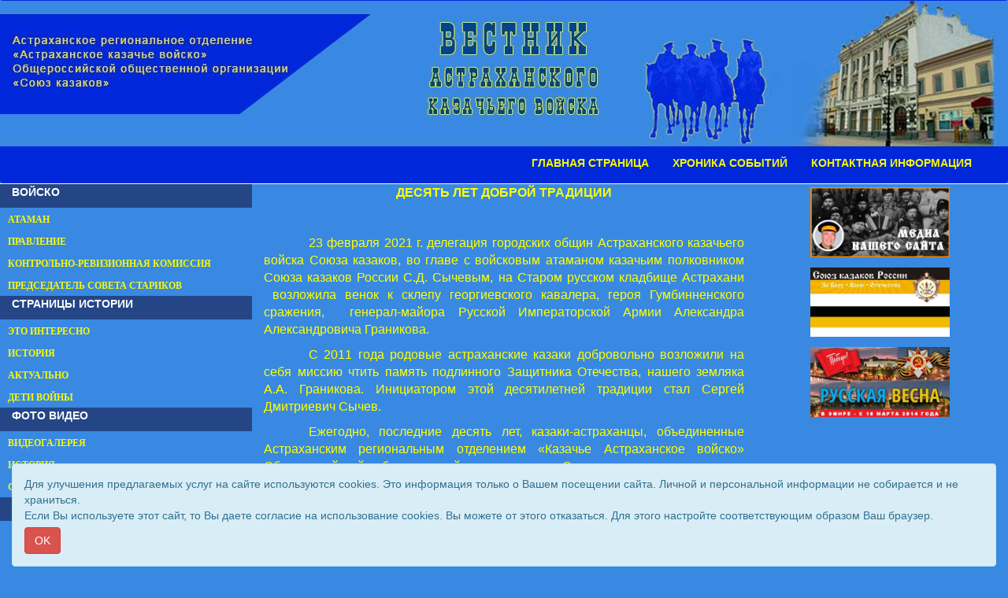

--- FILE ---
content_type: text/html; charset=UTF-8
request_url: http://vestnikakv.ru/article.php?mode=view&own_menu_id=291353
body_size: 7335
content:
<!DOCTYPE html>
<html lang="ru">
<head>
	<title>Вестник Астраханского казачьего войска</title>
	<meta charset="utf-8">
	<meta http-equiv="X-UA-Compatible" content="IE=edge">
	<meta name="viewport" content="width=device-width, initial-scale=1">
	
	<meta http-equiv="pragma" content="no-cache">
	<meta http-equiv="cache-control" content="no-cache">
						<meta property="og:image" content="http://vestnikakv.ru/site/46/miniatura_image.jpg">	
			
	<link rel="shortcut icon" href="http://vestnikakv.ru/multimedia/site_icons/favicon.ico" type="image/x-icon">
	
	<!-- Bootstrap Core CSS -->
	<link href="/templates/css/bootstrap.min.css" rel="stylesheet" />
	<link href="/templates/css/bootstrap-image-gallery.min.css" rel="stylesheet" />
	<link href="/templates/css/blueimp-gallery.min.css" rel="stylesheet" />
	<!-- Custom Fonts -->
	<link rel="stylesheet" href="/templates/font-awesome/css/font-awesome.min.css" />
	<!-- SUMMERNOTE CSS -->
	<link rel="stylesheet" href="/templates/vendor/summernote/css/summernote.css" />
	<!--link rel="stylesheet" href="/templates/vendor/summernote/css/summernote-bs3.css" /-->
	<!-- Custom CSS -->
	<link href="/templates/css/newstyle.css?v=01" rel="stylesheet" />
	<style>
	
		body {
							background-color: #3989e2;
					}
		.logo {
									text-align: center;		}
		.navbar-top {
			background-image: url('./site/46/background.jpg');
			background-repeat: no-repeat;
			background-position: center 0;			
		}		
		#gorizont-1{
			background-color: #0027da;
			/*height: 100%;*/
		}
		#gorizont-1 .navbar-collapse{
			margin-top: 0;
		}
		#gorizont-2{
			background-color: ;
		}
		
					.ul_1 {
				color:#f5f80a;
			}
			.li_1 {
				cursor: pointer;
			}
			.li_1:hover ul, .li_1 a:hover { 
				display: block; /* При выделении пункта курсором мыши отображается подменю */
			}
			.part_menu_caption_1 {
                ;
				background-color: #244686;
                font-size: 14px;
                color: #ffffff;

				font-weight: bold;			}
			.part_menu_item_1 {
				padding-left: 10px;
				padding-top: 3px;
				padding-bottom: 3px;
				margin: 1px 0;				background-color: ;				border: px solid ;
			}
			#description_1 {
				padding-left: 10px;
				padding-top: 3px;
				padding-bottom: 3px;
				font-family: "";
				font-size: 0px;
				color: ;
				font-style: normal;			}
			@media(min-width:768px) {

			}
			.navbar-default .part_menu_item_1 .navbar-nav>li>a, .part_menu_item_1 a {
				font-family: "Verdana";
                color: #f5f80a;
				font-size: 12px;
				font-weight: bold;            }
			.navbar-default .part_menu_item_1 .navbar-nav>li>a:hover , .part_menu_item_1 a:hover {
                color: #ffffff;
            }
					.ul_2 {
				color:;
			}
			.li_2 {
				cursor: pointer;
			}
			.li_2:hover ul, .li_2 a:hover { 
				display: block; /* При выделении пункта курсором мыши отображается подменю */
			}
			.part_menu_caption_2 {
                ;
				background-color: transparent;
                font-size: 0px;
                color: ;

				font-style: normal;			}
			.part_menu_item_2 {
				padding-left: 10px;
				padding-top: 3px;
				padding-bottom: 3px;
				margin: 1px 0;				background-color: ;				border: px solid ;
			}
			#description_2 {
				padding-left: 10px;
				padding-top: 3px;
				padding-bottom: 3px;
				font-family: "";
				font-size: 0px;
				color: ;
				font-style: normal;			}
			@media(min-width:768px) {

			}
			.navbar-default .part_menu_item_2 .navbar-nav>li>a, .part_menu_item_2 a {
				font-family: "Arial";
                color: ;
				font-size: 0px;
				font-style: normal;            }
			.navbar-default .part_menu_item_2 .navbar-nav>li>a:hover , .part_menu_item_2 a:hover {
                color: ;
            }
					.ul_3 {
				color:;
			}
			.li_3 {
				cursor: pointer;
			}
			.li_3:hover ul, .li_3 a:hover { 
				display: block; /* При выделении пункта курсором мыши отображается подменю */
			}
			.part_menu_caption_3 {
                ;
				background-color: transparent;
                font-size: px;
                color: ;

				font-style: normal;			}
			.part_menu_item_3 {
				padding-left: 10px;
				padding-top: 3px;
				padding-bottom: 3px;
				margin: 1px 0;								border: px solid ;
			}
			#description_3 {
				padding-left: 10px;
				padding-top: 3px;
				padding-bottom: 3px;
				font-family: "";
				font-size: px;
				color: ;
				font-style: normal;			}
			@media(min-width:768px) {

			}
			.navbar-default .part_menu_item_3 .navbar-nav>li>a, .part_menu_item_3 a {
				font-family: "";
                color: ;
				font-size: px;
				font-style: normal;            }
			.navbar-default .part_menu_item_3 .navbar-nav>li>a:hover , .part_menu_item_3 a:hover {
                color: ;
            }
					.ul_4 {
				color:;
			}
			.li_4 {
				cursor: pointer;
			}
			.li_4:hover ul, .li_4 a:hover { 
				display: block; /* При выделении пункта курсором мыши отображается подменю */
			}
			.part_menu_caption_4 {
                ;
				background-color: transparent;
                font-size: px;
                color: ;

				font-style: normal;			}
			.part_menu_item_4 {
				padding-left: 10px;
				padding-top: 3px;
				padding-bottom: 3px;
				margin: 1px 0;								border: px solid ;
			}
			#description_4 {
				padding-left: 10px;
				padding-top: 3px;
				padding-bottom: 3px;
				font-family: "";
				font-size: px;
				color: ;
				font-style: normal;			}
			@media(min-width:768px) {

			}
			.navbar-default .part_menu_item_4 .navbar-nav>li>a, .part_menu_item_4 a {
				font-family: "";
                color: ;
				font-size: px;
				font-style: normal;            }
			.navbar-default .part_menu_item_4 .navbar-nav>li>a:hover , .part_menu_item_4 a:hover {
                color: ;
            }
					.ul_5 {
				color:#f5f80a;
			}
			.li_5 {
				cursor: pointer;
			}
			.li_5:hover ul, .li_5 a:hover { 
				display: block; /* При выделении пункта курсором мыши отображается подменю */
			}
			.part_menu_caption_5 {
                ;
				background-color: transparent;
                font-size: px;
                color: ;

				font-style: normal;			}
			.part_menu_item_5 {
				padding-left: 10px;
				padding-top: 3px;
				padding-bottom: 3px;
												border: px solid ;
			}
			#description_5 {
				padding-left: 10px;
				padding-top: 3px;
				padding-bottom: 3px;
				font-family: "";
				font-size: px;
				color: ;
				font-style: normal;			}
			@media(min-width:768px) {

			}
			.navbar-default .part_menu_item_5 .navbar-nav>li>a, .part_menu_item_5 a {
				font-family: "Arial";
                color: #f5f80a;
				font-size: 14px;
				font-weight: bold;            }
			.navbar-default .part_menu_item_5 .navbar-nav>li>a:hover , .part_menu_item_5 a:hover {
                color: #ffffff;
            }
					.ul_6 {
				color:;
			}
			.li_6 {
				cursor: pointer;
			}
			.li_6:hover ul, .li_6 a:hover { 
				display: block; /* При выделении пункта курсором мыши отображается подменю */
			}
			.part_menu_caption_6 {
                ;
				background-color: transparent;
                font-size: px;
                color: ;

				font-style: normal;			}
			.part_menu_item_6 {
				padding-left: 10px;
				padding-top: 3px;
				padding-bottom: 3px;
				margin: 1px 0;								border: px solid ;
			}
			#description_6 {
				padding-left: 10px;
				padding-top: 3px;
				padding-bottom: 3px;
				font-family: "";
				font-size: px;
				color: ;
				font-style: normal;			}
			@media(min-width:768px) {

			}
			.navbar-default .part_menu_item_6 .navbar-nav>li>a, .part_menu_item_6 a {
				font-family: "Arial";
                color: ;
				font-size: 0px;
				font-style: normal;            }
			.navbar-default .part_menu_item_6 .navbar-nav>li>a:hover , .part_menu_item_6 a:hover {
                color: ;
            }
				.mp_1_header, .page-header
		{
							font-weight: bold;
						font-family:Verdana;
			font-size: 20px;
			color: #f8ec0a;
		}
		
		.mp_1_cell a, .main-content h4 a
		{
							font-weight: bold;
						font-family:Verdana;
			font-size: 18px;
			color: #f8ec0a;

		}
		.mp_1_desription, .content_text
		{
			font-family:Verdana;
			font-size: 14px;
			color: #f8ec0a;
		}
		
		
		/* Sidebar Styles */
		
		#sidebar-1 {
			background-color: ;
		}
		#sidebar-2 {
			background-color: ;
		}

		@media(min-width:768px) {
			
		}

        #js-show-iframe-wrapper{position:relative;display:flex;align-items:center;justify-content:center;width:100%;min-width:293px;max-width:100%;background:linear-gradient(138.4deg,#38bafe 26.49%,#2d73bc 79.45%);color:#fff;cursor:pointer}#js-show-iframe-wrapper .pos-banner-fluid *{box-sizing:border-box}#js-show-iframe-wrapper .pos-banner-fluid .pos-banner-btn_2{display:block;width:240px;min-height:56px;font-size:18px;line-height:24px;cursor:pointer;background:#0d4cd3;color:#fff;border:none;border-radius:8px;outline:0}#js-show-iframe-wrapper .pos-banner-fluid .pos-banner-btn_2:hover{background:#1d5deb}#js-show-iframe-wrapper .pos-banner-fluid .pos-banner-btn_2:focus{background:#2a63ad}#js-show-iframe-wrapper .pos-banner-fluid .pos-banner-btn_2:active{background:#2a63ad}@-webkit-keyframes fadeInFromNone{0%{display:none;opacity:0}1%{display:block;opacity:0}100%{display:block;opacity:1}}@keyframes fadeInFromNone{0%{display:none;opacity:0}1%{display:block;opacity:0}100%{display:block;opacity:1}}@font-face{font-family:LatoWebLight;src:url(https://pos.gosuslugi.ru/bin/fonts/Lato/fonts/Lato-Light.woff2) format("woff2"),url(https://pos.gosuslugi.ru/bin/fonts/Lato/fonts/Lato-Light.woff) format("woff"),url(https://pos.gosuslugi.ru/bin/fonts/Lato/fonts/Lato-Light.ttf) format("truetype");font-style:normal;font-weight:400}@font-face{font-family:LatoWeb;src:url(https://pos.gosuslugi.ru/bin/fonts/Lato/fonts/Lato-Regular.woff2) format("woff2"),url(https://pos.gosuslugi.ru/bin/fonts/Lato/fonts/Lato-Regular.woff) format("woff"),url(https://pos.gosuslugi.ru/bin/fonts/Lato/fonts/Lato-Regular.ttf) format("truetype");font-style:normal;font-weight:400}@font-face{font-family:LatoWebBold;src:url(https://pos.gosuslugi.ru/bin/fonts/Lato/fonts/Lato-Bold.woff2) format("woff2"),url(https://pos.gosuslugi.ru/bin/fonts/Lato/fonts/Lato-Bold.woff) format("woff"),url(https://pos.gosuslugi.ru/bin/fonts/Lato/fonts/Lato-Bold.ttf) format("truetype");font-style:normal;font-weight:400}
        #js-show-iframe-wrapper .bf-2{position:relative;display:grid;grid-template-columns:var(--pos-banner-fluid-2__grid-template-columns);grid-template-rows:var(--pos-banner-fluid-2__grid-template-rows);width:100%;max-width:1060px;font-family:LatoWeb,sans-serif;box-sizing:border-box}#js-show-iframe-wrapper .bf-2__decor{grid-column:var(--pos-banner-fluid-2__decor-grid-column);grid-row:var(--pos-banner-fluid-2__decor-grid-row);padding:var(--pos-banner-fluid-2__decor-padding);background:var(--pos-banner-fluid-2__bg-url) var(--pos-banner-fluid-2__bg-position) no-repeat;background-size:var(--pos-banner-fluid-2__bg-size)}#js-show-iframe-wrapper .bf-2__logo-wrap{position:absolute;top:var(--pos-banner-fluid-2__logo-wrap-top);bottom:var(--pos-banner-fluid-2__logo-wrap-bottom);right:0;display:flex;flex-direction:column;align-items:flex-end;padding:var(--pos-banner-fluid-2__logo-wrap-padding);background:#2d73bc;border-radius:var(--pos-banner-fluid-2__logo-wrap-border-radius)}#js-show-iframe-wrapper .bf-2__logo{width:128px}#js-show-iframe-wrapper .bf-2__slogan{font-family:LatoWebBold,sans-serif;font-size:var(--pos-banner-fluid-2__slogan-font-size);line-height:var(--pos-banner-fluid-2__slogan-line-height);color:#fff}#js-show-iframe-wrapper .bf-2__content{padding:var(--pos-banner-fluid-2__content-padding)}#js-show-iframe-wrapper .bf-2__description{display:flex;flex-direction:column;margin-bottom:24px}#js-show-iframe-wrapper .bf-2__text{margin-bottom:12px;font-size:24px;line-height:32px;font-family:LatoWebBold,sans-serif;color:#fff}#js-show-iframe-wrapper .bf-2__text_small{margin-bottom:0;font-size:16px;line-height:24px;font-family:LatoWeb,sans-serif}#js-show-iframe-wrapper .bf-2__btn-wrap{display:flex;align-items:center;justify-content:center}

	</style>
	<script type="text/javascript" src="/templates/js/jquery.min.js"></script>
</head>
<body>
	
		<nav class="navbar navbar-default navbar-top " id="gorizont-1" role="navigation">
		  <div class="container-fluid">
			<div class="logo"><a class="logo-link" href="/"><img src="./site/46/logo.png" class="logo-img" alt="Вестник Астраханского казачьего войска" /></a></div>
			
			<div class="navbar-header">
			  <button type="button" class="navbar-toggle" data-toggle="collapse" data-target=".navbar-collapse">
				<span class="icon-bar"></span>
				<span class="icon-bar"></span>
				<span class="icon-bar"></span>
			  </button>
			</div>
			<div class="collapse navbar-collapse part_menu_item_5">
				<ul class="nav navbar-nav navbar-right">
					
					<li>
						<a href="http://vestnikakv.ru/index.php?mode=view&site_id=46" >ГЛАВНАЯ СТРАНИЦА</a>
					</li>
					<li>
						<a href="http://vestnikakv.ru/index.php?mode=view_spisok&site_id=46&own_menu_id=26270" >ХРОНИКА СОБЫТИЙ</a>
					</li>
					<li>
						<a href="/article.php?mode=view&own_menu_id=6732" >КОНТАКТНАЯ ИНФОРМАЦИЯ</a>
					</li>
				</ul>
			</div><!--/.nav-collapse -->
		  </div>
		</nav>	
	<div class="container-fluid">
		<div class="row">
				</div>
	</div>
	
<!--------- начало содержания ---------------->
	<div class="container-fluid">
		<div class="row">
<!--------- начало вертикальных меню ---------------->
										<div class="col-xs-6 hidden-sm navbar-default sidebar-1">
					
			  <button type="button" class="navbar-toggle">
				<span class="icon-bar"></span>
				<span class="icon-bar"></span>
				<span class="icon-bar"></span>
			  </button>				</div>
										<div class="col-xs-6 hidden-sm navbar-default sidebar-2">
					
			  <button type="button" class="navbar-toggle">
				<span class="icon-bar"></span>
				<span class="icon-bar"></span>
				<span class="icon-bar"></span>
			  </button>				</div>
										<div class="hidden-xs col-sm-3" id="sidebar-1">
					<div class="col-xs-12 col-md-12 text-left part_menu_caption_1">
							<p class="">ВОЙСКО</p></div><div class="col-xs-12 col-md-12 text-left part_menu_item_1"><div class=""><a class="" href="/index.php?mode=view_spisok&own_menu_id=324243" >АТАМАН</a></div></div><div class="col-xs-12 col-md-12 text-left part_menu_item_1"><div class=""><a class="" href="/index.php?mode=view_spisok&own_menu_id=324256" >ПРАВЛЕНИЕ</a></div></div><div class="col-xs-12 col-md-12 text-left part_menu_item_1"><div class=""><a class="" href="/index.php?mode=view_spisok&own_menu_id=324249" >КОНТРОЛЬНО-РЕВИЗИОННАЯ КОМИССИЯ</a></div></div><div class="col-xs-12 col-md-12 text-left part_menu_item_1"><div class=""><a class="" href="/index.php?mode=view_spisok&own_menu_id=324246" >ПРЕДСЕДАТЕЛЬ СОВЕТА СТАРИКОВ</a></div></div><div class="col-xs-12 col-md-12 text-left part_menu_caption_1">
							<p class="">СТРАНИЦЫ ИСТОРИИ</p></div><div class="col-xs-12 col-md-12 text-left part_menu_item_1"><div class=""><a class="" href="/index.php?mode=view_spisok&own_menu_id=5874" >ЭТО ИНТЕРЕСНО</a></div></div><div class="col-xs-12 col-md-12 text-left part_menu_item_1"><div class=""><a class="" href="/index.php?mode=view_spisok&own_menu_id=269274" >ИСТОРИЯ</a></div></div><div class="col-xs-12 col-md-12 text-left part_menu_item_1"><div class=""><a class="" href="/index.php?mode=view_spisok&own_menu_id=5873" >АКТУАЛЬНО</a></div></div><div class="col-xs-12 col-md-12 text-left part_menu_item_1"><div class=""><a class="" href="/index.php?mode=view_spisok&own_menu_id=90759" >ДЕТИ ВОЙНЫ</a></div></div><div class="col-xs-12 col-md-12 text-left part_menu_caption_1">
							<p class="">ФОТО ВИДЕО</p></div><div class="col-xs-12 col-md-12 text-left part_menu_item_1"><div class=""><a class="" href="/index.php?mode=view_spisok&own_menu_id=14347" >ВИДЕОГАЛЕРЕЯ</a></div></div><div class="col-xs-12 col-md-12 text-left part_menu_item_1"><div class=""><a class="" href="/index.php?mode=view_spisok&own_menu_id=6706" >ИСТОРИЯ</a></div></div><div class="col-xs-12 col-md-12 text-left part_menu_item_1"><div class=""><a class="" href="/index.php?mode=view_spisok&own_menu_id=6028" >СОВРЕМЕННОСТЬ</a></div></div><div class="col-xs-12 col-md-12 text-left part_menu_caption_1">
							<p class="">БИРЮКОВСКИЕ ЧТЕНИЯ</p></div><div class="col-xs-12 col-md-12 text-center part_menu_item_1"><div style="float:none;  width: auto; display: inline-block; position: relative;">
								
								<a href="/index.php?mode=view_spisok&own_menu_id=5978"><img src="./multimedia/menus/5978.jpg"  class="img-responsive" /></a>
							</div></div><div class="col-xs-12 col-md-12 text-center part_menu_item_1"><div style="float:none;  width: auto; display: inline-block; position: relative;">
								
								<a href="/index.php?mode=view_spisok&own_menu_id=5976"><img src="./multimedia/menus/5976.jpg"  class="img-responsive" /></a>
							</div></div><div class="col-xs-12 col-md-12 text-center part_menu_item_1"><div style="float:none;  width: auto; display: inline-block; position: relative;">
								
								<a href="/index.php?mode=view_spisok&own_menu_id=15740"><img src="./multimedia/menus/15740.jpg"  class="img-responsive" /></a>
							</div></div><div class="col-xs-12 col-md-12 text-center part_menu_item_1"><div style="float:none;  width: auto; display: inline-block; position: relative;">
								
								<a href="/index.php?mode=view_spisok&own_menu_id=29562"><img src="./multimedia/menus/29562.jpg"  class="img-responsive" /></a>
							</div></div>				</div>
										<div class="hidden-xs col-sm-3 pull-right" id="sidebar-2">
                                        					<div class="col-xs-12 col-md-12 text-center part_menu_item_2"><div style="float:none;  width: 60%; display: inline-block; position: relative;">
								
								<a href="https://vk.com/club229510451"><img src="./multimedia/menus/325200.jpg"  class="img-responsive" /></a>
							</div></div><div class="col-xs-12 col-md-12 text-center part_menu_item_2"><div style="float:none;  width: 60%; display: inline-block; position: relative;">
								
								<a href="http://www.allcossacks.ru/"><img src="./multimedia/menus/219187.jpg"  class="img-responsive" /></a>
							</div></div><div class="col-xs-12 col-md-12 text-center part_menu_item_2"><div style="float:none;  width: 60%; display: inline-block; position: relative;">
								
								<a href="http://rusvesna.su/"><img src="./multimedia/menus/219223.jpg"  class="img-responsive" /></a>
							</div></div>				</div>
						<!--------- конец вертикальных меню ---------------->			
												<div class="col-xs-12 col-sm-6">
				
<!--div class="page-header content_header"><h2 class="text-center">ДЕСЯТЬ ЛЕТ ДОБРОЙ ТРАДИЦИИ</h2></div-->


   

<div class="row article"> 
			<div class="col-xs-12 col-md-12">
		<p class="MsoNormal" align="center" style="text-align:center;text-indent:0cm"><b><span style="font-size:12.0pt;font-family:
" verdana","sans-serif""=""><font color="#ffff00">ДЕСЯТЬ ЛЕТ ДОБРОЙ ТРАДИЦИИ<o:p></o:p></font></span></b></p><p class="MsoNormal" align="center" style="text-align:center;text-indent:0cm"><b><span style="font-size:12.0pt;font-family:
" verdana","sans-serif""=""><o:p><font color="#ffff00"> </font></o:p></span></b></p><p class="MsoNormal" style="text-align:justify;text-indent:42.55pt"><span style="font-size:12.0pt;font-family:" verdana","sans-serif""=""><font color="#ffff00">23 февраля 2021 г.
делегация городских общин Астраханского казачьего войска Союза казаков, во
главе с войсковым атаманом казачьим полковником Союза казаков России С.Д.
Сычевым, на Старом русском кладбище Астрахани  возложила венок к склепу георгиевского
кавалера, героя Гумбинненского сражения,  генерал-майора Русской Императорской Армии Александра
Александровича Граникова.<o:p></o:p></font></span></p><p class="MsoNormal" style="text-align:justify;text-indent:42.55pt"><span style="font-size:12.0pt;font-family:" verdana","sans-serif""=""><font color="#ffff00">С 2011 года родовые
астраханские казаки добровольно возложили на себя миссию чтить память подлинного
Защитника Отечества, нашего земляка А.А. Граникова. Инициатором этой
десятилетней традиции стал Сергей Дмитриевич Сычев.<o:p></o:p></font></span></p><p class="MsoNormal" style="text-align:justify;text-indent:42.55pt"><span style="font-size:12.0pt;font-family:" verdana","sans-serif""=""><font color="#ffff00">Ежегодно, последние
десять лет, казаки-астраханцы, объединенные Астраханским региональным
отделением «Казачье Астраханское войско» Общероссийской общественной
организации «Союз казаков» отдают дань признательности подвигу генерала А.А.
Граникова, «положившего живот свой» во имя защиты Родины. В 2014 году
возложение производилось дважды, в связи со 100-летним юбилеем начала Первой
мировой войны.  Это абсолютно не
«тусовочное» (просим прощения за сленг) мероприятие. Участие в возложении венка
не приносит казакам ни общественных, ни политических, ни деловых дивидендов. В
возложении участвуют по велению сердца и с особым настроем души. И хотя  генерал А.А. Граников ни по происхождению, ни
по роду службы не был связан с казачеством, но разве это может иметь какое-то
значение для почитания героя?! Не важно, какая стоит погода: лютая стужа,
метель, снегопад или ветер – казаки-астраханцы, собравшиеся, по словам
святоотеческого предания, «в Духе», будут отдавать воинские почести
георгиевскому кавалеру.     <o:p></o:p></font></span></p><p class="MsoNormal" style="text-align:justify;text-indent:42.55pt"><span style="font-size:12.0pt;font-family:" verdana","sans-serif""=""><font color="#ffff00">Вот уже целый
календарный год в планы Астраханского казачьего войска Союза казаков вмешивается
пандемия коронавируса. Она сказывается и на форматах мероприятий, и на их
длительности проведения, и на количестве участников. 10:00 утра астраханские
казаки построились во фронт перед усыпальницей генерала А.А. Граникова –
склепом Балабановых. Астраханский войсковой атаман, казачий полковник СкР С.Д.
Сычев обратился к собравшимся астраханцам со словами поздравления по случаю государственного
праздника. Атаман кратко рассказал о подвиге генерала А.А. Граникова, после
чего, от имени войска, возложил венок к его гробнице. Участники мероприятия
склонили головы в знак признательности подвигу генерала.<o:p></o:p></font></span></p><p class="MsoNormal" style="text-align:justify;text-indent:42.55pt"><span style="font-size:12.0pt;font-family:" verdana","sans-serif""=""><font color="#ffff00">В заключении
хотелось бы отметить, что Астраханское региональное отделение «Казачье
Астраханское войско» Общероссийской общественной организации «Союз казаков»
чрезвычайно беспокоит состояние надгробия Александра Граникова. С момента 2014
года оно сильно обветшало. Краска облупилась и слезла, так, что скоро будет
сложно прочесть имя генерала.<o:p></o:p></font></span></p><p class="MsoNormal" style="text-align:justify;text-indent:42.55pt"><span style="font-size:12.0pt;font-family:" verdana","sans-serif""=""><font color="#ffff00"> Благодарность и уважение к подвигу А.А.
Граникова со стороны потомственных астраханских 
казаков, выраженное в данном мероприятии, не находит понимания у  представителей власти и других общественных
организаций и политических партий, которые в этот день считают возможным
возложить венки и цветы только к могилам красноармейцев. На  таком политическом фоне, сохранение памяти
защитников Отечества, священный долг потомственных  казаков-астраханцев.    </font></span></p><p class="MsoNormal" style="text-align:justify;text-indent:42.55pt"><span style="font-size:12.0pt;font-family:" verdana","sans-serif""=""><font color="#ffff00"><o:p><br></o:p></font></span></p><p class="MsoNormal" style="text-align:justify;text-indent:42.55pt"><span style="font-size:12.0pt;font-family:" verdana","sans-serif""=""><o:p><a href="http://vestnikakv.ru/index.php?mode=view_spisok&own_menu_id=291336" target="_blank"><font color="#ffff00">ФОТО</font></a></o:p></span></p><p class="MsoNormal" style="text-align:justify;text-indent:42.55pt"><span style="font-size:12.0pt;font-family:" verdana","sans-serif""=""><font color="#ffff00"><o:p><br></o:p></font></span></p><p class="MsoNormal" style="text-align:justify;text-indent:42.55pt"><span style="font-size:12.0pt;font-family:" verdana","sans-serif""=""><o:p><font color="#ffff00"> </font></o:p></span></p><p>

















</p><p class="MsoNormal" style="text-align:justify;text-indent:42.55pt"><span style="font-size:12.0pt;font-family:" verdana","sans-serif""=""><o:p><font color="#ffff00"> </font></o:p></span></p>	</div>
	</div>



			</div> <!-- end col --->
		</div><!-- end row --->
			</div><!-- end container --->

<!--------- конец содержания ---------------->
	
	        	<footer>
		<div class="container">
		<div class="row"><div class="footer-texts col-xs-12"></div></div><div class="row"><div class="footer-links col-xs-12"></div></div><div class="row"><div class="footer-counters col-xs-12"></div></div>			<div class="row copy-text">
				<div class="col-xs-12 col-sm-6 text-left">&copy; 2011 - 2026 Вестник Астраханского казачьего войска. Все права защищены.</div>
				<div class="col-xs-12 col-sm-6 text-right">Сайт создан при поддержке «<a target="_blank" href="http://rdinfo.ru/" class="site-href">Информационная сеть RD</a>»</div>
			</div>
		</div>
	</footer>
	
	<div class="container-fluid" id="accept_cookie">
			<div class="alert alert-info">
				<p>Для улучшения предлагаемых услуг на сайте используются cookies. Это информация только о Вашем посещении сайта. Личной и персональной информации не собирается и не храниться.<br>Если Вы используете этот сайт, то Вы даете согласие на использование cookies. Вы можете от этого отказаться. Для этого настройте соответствующим образом Ваш браузер.</p>
				<p><button type="button" class="btn btn-danger">OK</button></p>
			</div>
		</div>
		<script>
			$("#accept_cookie button").click(function() {
				var data = {action: "accept"};
				$.post("ajax/cookie.ajax.php", data, function(data) {
				  $("#accept_cookie").hide();
				});
			});
		</script>	
	<!-- The Bootstrap Image Gallery lightbox, should be a child element of the document body -->
	<div id="blueimp-gallery" class="blueimp-gallery blueimp-gallery-controls" data-use-bootstrap-modal="false">
		<!-- The container for the modal slides -->
		<div class="slides"></div>
		<!-- Controls for the borderless lightbox -->
		<h3 class="title"></h3>
		<a class="prev">‹</a>
		<a class="next">›</a>
		<a class="close">×</a>
		<a class="play-pause"></a>
		<ol class="indicator"></ol>
	</div>
	
	<script>
		$('.sidebar-1 button').click(function() {
			var sidebar = $('#sidebar-1');
			var col_xs_sidebar = ($('#sidebar-2').hasClass()) ? "col-xs-6" : "col-xs-12";
			if( sidebar.hasClass('hidden-xs') )	sidebar.removeClass("hidden-xs").addClass(col_xs_sidebar);
			else sidebar.removeClass(col_xs_sidebar).addClass("hidden-xs");
		});
		$('.sidebar-2 button').click(function() {
			var sidebar = $('#sidebar-2');
			if( sidebar.hasClass('hidden-xs') )	sidebar.removeClass("hidden-xs").addClass("col-xs-12");
			else sidebar.removeClass("col-xs-12").addClass("hidden-xs");
		});
		$('.gorizont-2 button').click(function() {
			var sidebar = $('#gorizont-2');
			if( sidebar.hasClass('hidden-xs') )	sidebar.removeClass("hidden-xs").addClass("col-xs-12");
			else sidebar.removeClass("col-xs-12").addClass("hidden-xs");
		});
		
		<!-- additionalMenu Toggle Script -->
		$("#additionalButton").click(function(e) {
			e.preventDefault();
			$("#wrapper").toggleClass("toggled");
			//$(this).toggleClass("glyphicon-chevron-down");
		});
		$('.menu-icon').click(function(){
			$(this).toggleClass('clicked');
		});
	</script>
	    
	    
	    
	    
            	<script>
		</script>

	<!-- Bootstrap Core JavaScript -->
	<script src="templates/js/bootstrap.min.js"></script>
	<script src="templates/js/jquery.blueimp-gallery.min.js"></script>
	<script src="templates/js/bootstrap-image-gallery.min.js"></script>
	<script src="templates/js/bootstrap-formhelpers-phone.js"></script>
	<!-- SUMMERNOTE JavaScript -->
	<script src="templates/vendor/summernote/js/summernote.min.js"></script>
	<!-- Others JavaScript -->
	<script src="templates/js/visually.js"></script>
</body>
</html>

<font class='hidden'>0.087193965911865 site - 46</font>